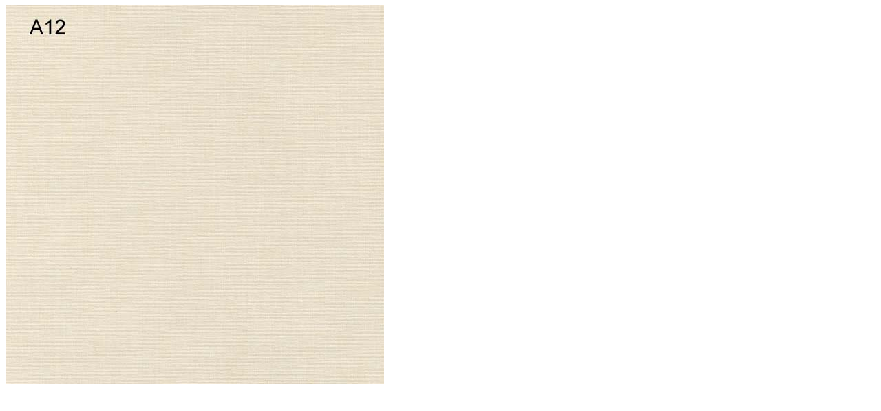

--- FILE ---
content_type: text/html; charset=UTF-8
request_url: https://www.vokner.by/rolshtory/a12/
body_size: 114
content:

<img width="550" height="550" src="https://www.vokner.by/wp-content/uploads/2013/12/a12.jpg" class="attachment-880x9999 size-880x9999" alt="" loading="lazy" srcset="https://www.vokner.by/wp-content/uploads/2013/12/a12.jpg 550w, https://www.vokner.by/wp-content/uploads/2013/12/a12-150x150.jpg 150w, https://www.vokner.by/wp-content/uploads/2013/12/a12-300x300.jpg 300w, https://www.vokner.by/wp-content/uploads/2013/12/a12-219x219.jpg 219w, https://www.vokner.by/wp-content/uploads/2013/12/a12-168x168.jpg 168w, https://www.vokner.by/wp-content/uploads/2013/12/a12-135x135.jpg 135w, https://www.vokner.by/wp-content/uploads/2013/12/a12-305x305.jpg 305w, https://www.vokner.by/wp-content/uploads/2013/12/a12-200x200.jpg 200w, https://www.vokner.by/wp-content/uploads/2013/12/a12-145x145.jpg 145w" sizes="(max-width: 550px) 100vw, 550px" />